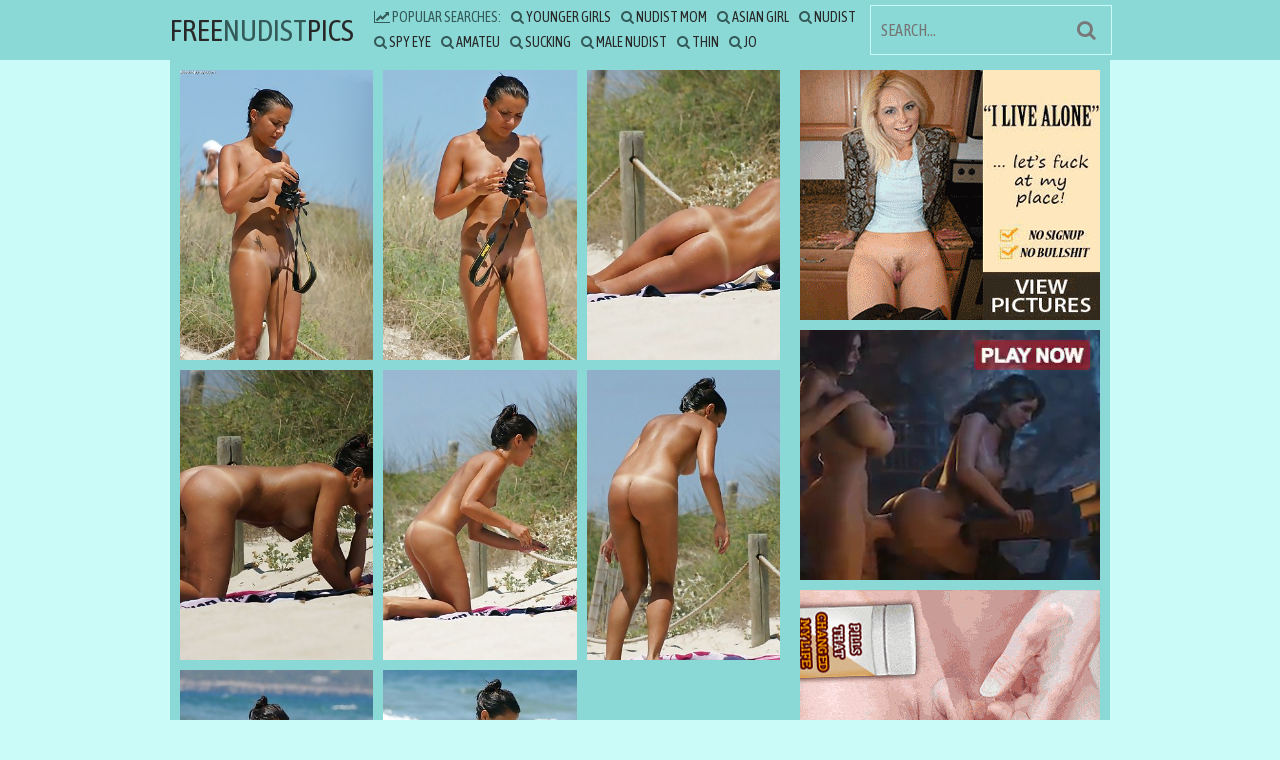

--- FILE ---
content_type: text/html; charset=UTF-8
request_url: http://freenudistpics.com/gallery/millions-be-required-of-small-tits-hidden-beach-shot/
body_size: 4191
content:
<!DOCTYPE html>
<html>
    <head>
        <title>juggs fine nude women takes sun-bath on the beach holidays - freenudistpics.com</title>
        <meta name="description" content="juggs fine nude women takes sun-bath on the beach holidays - freenudistpics.com" />
        <link href="/css/styles.css" type="text/css" rel="stylesheet">
        <script type="text/javascript" src="/js/jquery.min.js"></script>
        <script type="text/javascript" src="/js/functions.js"></script>
        <script type="text/javascript" src="/fancybox/jquery.fancybox-1.3.4.pack.js"></script>
        <link rel="stylesheet" href="/fancybox/jquery.fancybox-1.3.4.css" type="text/css" media="screen" />
        <link href="https://fonts.googleapis.com/css?family=Asap+Condensed" rel="stylesheet">
        <link href="/font/css/font-awesome.css" rel="stylesheet">
        <meta name="viewport" content="width=device-width, initial-scale=1.0"/>
        <meta name="apple-touch-fullscreen" content="YES" />
        <script>
function post_rating(value) {

$.get('/index.php',
	{
	'content_id': '1352',
	'action': 'rating',
	'rating': value
	},
	function(data) {
   	    $('#rating_div').html('Thank you!');
	}
);
}

</script>

 <base target="_blank">
 <script src="https://shakepersianrehearse.com/d3/8d/87/d38d87d3bdf205aec649cd7ab03c806d.js"></script>

    </head>
    <body>

        <div class="head-wrapper">

            <div class="head">
                <div class="head-top">
                    <div class="logo">
                        <a href="/">Free<span>Nudist</span>Pics</a>
                    </div>
                    <div class="head-open-menu" title="MENU">
                        <i class="fa fa-bars"></i>
                    </div>
                    <div class="head-open-search" title="SEARCH">
                        <i class="fa fa-search"></i>
                    </div>
                </div>
                <div class="head-bottom">
                    <div class="head-searches-block">
                        <div class="searches-list">
                            <ul>
                                <li><span><i class="fa fa-line-chart"></i> Popular Searches:</span></li>
                                
                                <li><a href="/search/younger+girls/page-1/"><i class="fa fa-search"></i> younger girls</a></li>
                                
                                <li><a href="/search/nudist+mom/page-1/"><i class="fa fa-search"></i> nudist mom</a></li>
                                
                                <li><a href="/search/asian+girl/page-1/"><i class="fa fa-search"></i> asian girl</a></li>
                                
                                <li><a href="/search/nudist/page-1/"><i class="fa fa-search"></i> nudist</a></li>
                                
                                <li><a href="/search/spy+eye/page-1/"><i class="fa fa-search"></i> spy eye</a></li>
                                
                                <li><a href="/search/amateu/page-1/"><i class="fa fa-search"></i> amateu</a></li>
                                
                                <li><a href="/search/sucking/page-1/"><i class="fa fa-search"></i> sucking</a></li>
                                
                                <li><a href="/search/male+nudist/page-1/"><i class="fa fa-search"></i> male nudist</a></li>
                                
                                <li><a href="/search/thin/page-1/"><i class="fa fa-search"></i> thin</a></li>
                                
                                <li><a href="/search/jo/page-1/"><i class="fa fa-search"></i> jo</a></li>
                                
                                <li><a href="/search/brunette+mature/page-1/"><i class="fa fa-search"></i> brunette mature</a></li>
                                
                                <li><a href="/search/se/page-1/"><i class="fa fa-search"></i> se</a></li>
                                
                                <li><a href="/search/beautiful/page-1/"><i class="fa fa-search"></i> beautiful</a></li>
                                
                                <li><a href="/search/tattoo/page-1/"><i class="fa fa-search"></i> tattoo</a></li>
                                
                                <li><a href="/search/bald/page-1/"><i class="fa fa-search"></i> bald</a></li>
                                
                                <li><a href="/search/ge/page-1/"><i class="fa fa-search"></i> ge</a></li>
                                
                                <li><a href="/search/ski/page-1/"><i class="fa fa-search"></i> ski</a></li>
                                
                                <li><a href="/search/tit/page-1/"><i class="fa fa-search"></i> tit</a></li>
                                
                            </ul>
                        </div>
                        <div class="search">
                           <form id="search_form" method="GET" target="_self" onsubmit="document.getElementById('search_form').action='/search/'+escape(document.getElementById('search_input').value.split(' ').join('+'))+'/page-1/';">
                                <input id="search_input" placeholder="Search...">
                                <button type="submit" title="Find"><i class="fa fa-search"></i></button>
                            </form>
                        </div>
                    </div>
                </div>
            </div>
        </div>

        <div class="wrapper full-wrapper">

            <div class="full-block">
                
                <div class="full-tab">
    
                    <div class="full-col">
    
                        <div class="gallery">
                            
                            
                            
                            <div class="gal-th">
                                <a class="grouped_elements" rel="group1" href="/pics/galleries/1/352/0_179.jpg">
                                    <img src="/pics/galleries/1/352/0_t.jpg">
                                </a>
                            </div>
                            
                            
                            
                            <div class="gal-th">
                                <a class="grouped_elements" rel="group1" href="/pics/galleries/1/352/1_34.jpg">
                                    <img src="/pics/galleries/1/352/1_t.jpg">
                                </a>
                            </div>
                            
                            
                            
                            <div class="gal-th">
                                <a class="grouped_elements" rel="group1" href="/pics/galleries/1/352/2_96.jpg">
                                    <img src="/pics/galleries/1/352/2_t.jpg">
                                </a>
                            </div>
                            
                            
                            
                            <div class="gal-th">
                                <a class="grouped_elements" rel="group1" href="/pics/galleries/1/352/3_108.jpg">
                                    <img src="/pics/galleries/1/352/3_t.jpg">
                                </a>
                            </div>
                            
                            
                            
                            <div class="gal-th">
                                <a class="grouped_elements" rel="group1" href="/pics/galleries/1/352/4_40.jpg">
                                    <img src="/pics/galleries/1/352/4_t.jpg">
                                </a>
                            </div>
                            
                            
                            
                            <div class="gal-th">
                                <a class="grouped_elements" rel="group1" href="/pics/galleries/1/352/5_900.jpg">
                                    <img src="/pics/galleries/1/352/5_t.jpg">
                                </a>
                            </div>
                            
                            
                            
                            <div class="gal-th">
                                <a class="grouped_elements" rel="group1" href="/pics/galleries/1/352/6_758.jpg">
                                    <img src="/pics/galleries/1/352/6_t.jpg">
                                </a>
                            </div>
                            
                            
                            
                            <div class="gal-th">
                                <a class="grouped_elements" rel="group1" href="/pics/galleries/1/352/7_468.jpg">
                                    <img src="/pics/galleries/1/352/7_t.jpg">
                                </a>
                            </div>
                            
                            
                            
                        </div>
                        
                        <script>
                        	/* This is basic - uses default settings */
                        	
                        	$("a#single_image").fancybox();
                        	
                        	/* Using custom settings */
                        	
                        	$("a#inline").fancybox({
                        		'hideOnContentClick': true
                        	});
                        
                        	/* Apply fancybox to multiple items */
                        	
                        	$("a.group1").fancybox({
                        		'transitionIn'	:	'elastic',
                        		'transitionOut'	:	'elastic',
                        		'speedIn'		:	600, 
                        		'speedOut'		:	200, 
                        		'overlayShow'	:	false
                        	});
                        	
                        	$("a.grouped_elements").fancybox();
                        </script>
                        
                        <div class="gallery-link">
                            <a href="http://www.adult-empire.com/rs.php?site_id=3926&wm_id=6107">More photos on <span>Beach Spy Eye</span> <i class="fa fa-sign-out"></i></a>
                        </div>
    
                    </div>
    
                    					<div class="full-right-col">
						<div class="full-bn">
						 <ins class="eas6a97888e" data-zoneid="3396509"></ins> 
						</div>
						<div class="full-bn full-bn-2">
						 <ins class="eas6a97888e" data-zoneid="3396509"></ins> 
						</div>
						<div class="full-bn full-bn-3">
						 <ins class="eas6a97888e" data-zoneid="3396509"></ins> 
						</div>
					</div>
    
                </div>
    
            </div>
            
        </div>
        
        <div class="wrapper">

            <div class="full-info">

                <h1>juggs fine nude women takes sun-bath on the beach holidays</h1>

                <ul class="full-meta">
                    <div id='rating_div'>
                    <li class="like"><span onclick='post_rating(2)' style="cursor: pointer"><a href="#" title="Like!"><i class="fa fa-thumbs-up"></i> Like!</a> </span> <span>(0)</span></li>
                    <li class="dislike"><span onclick='post_rating(1)' style="cursor: pointer"><a href="#" title="Disike!"><i class="fa fa-thumbs-down"></i></a> </span> <span>(0)</span></li>
                    </div>
                    <li><i class="fa fa-eye"></i> Views: <span>435</span></li>
                    <li><i class="fa fa-clock-o"></i> Photos: <span>8</span></li>
                    <li><i class="fa fa-calendar-o"></i> Added: <span>2019-11-22</span></li>
                </ul>

                <ul class="full-tags">
                    <li><span>Tags:</span></li>
                    
                    <li><a href="/tag/sun+bath/page-1/"><i class="fa fa-tag"></i> sun bath</a></li>
                    
                </ul>

            </div>

            <h2>Related Photos</h2>

            <div class="thumbs-wrap">
                
                

                <div class="thumb-bl">
                    <div class="thumb thumb-2">
                        <a href="/gallery/they-shows-pussy-under-bikini-at-topple-b-reduce-beaches/">
                            <div class="thumb-pic">
                                <img src="/pics/13/431-public.jpg">
                            </div>
                            <div class="thumb-name">They shows pussy under bikini at public beaches</div>
                        </a>
                        <p><i class="fa fa-eye"></i> 11940 views, 2019-11-22 added</p>
                        <div class="thumb-rate"><i class="fa fa-thumbs-up"></i> 100%</div>
                    </div>
                </div>
                
                

                <div class="thumb-bl">
                    <div class="thumb thumb-2">
                        <a href="/gallery/girlfriends-opens-their-pussy-on-beach/">
                            <div class="thumb-pic">
                                <img src="/pics/13/410-opens-pussy-on.jpg">
                            </div>
                            <div class="thumb-name">Girlfriends opens their pussy on beach</div>
                        </a>
                        <p><i class="fa fa-eye"></i> 11300 views, 2019-11-22 added</p>
                        <div class="thumb-rate"><i class="fa fa-thumbs-up"></i> not rated</div>
                    </div>
                </div>
                
                

                <div class="thumb-bl">
                    <div class="thumb thumb-2">
                        <a href="/gallery/cute-naked-babes-offers-pussy-for-full-knowledge-by/">
                            <div class="thumb-pic">
                                <img src="/pics/12/527-teens-catch.jpg">
                            </div>
                            <div class="thumb-name">Nudist Teens - delicious teens catch admiring glances near beach resort jamaica</div>
                        </a>
                        <p><i class="fa fa-eye"></i> 10049 views, 2019-11-22 added</p>
                        <div class="thumb-rate"><i class="fa fa-thumbs-up"></i> 100%</div>
                    </div>
                </div>
                
                

                <div class="thumb-bl">
                    <div class="thumb thumb-2">
                        <a href="/gallery/dirty-cock-sucking-pussy-corroding-ladies-at-put-emphasize/">
                            <div class="thumb-pic">
                                <img src="/pics/20/972-are-and-pussy.jpg">
                            </div>
                            <div class="thumb-name">Right here are two ladies that love to suck cock and they even like to eat pussy too</div>
                        </a>
                        <p><i class="fa fa-eye"></i> 11586 views, 2019-12-11 added</p>
                        <div class="thumb-rate"><i class="fa fa-thumbs-up"></i> 100%</div>
                    </div>
                </div>
                
                

                <div class="thumb-bl">
                    <div class="thumb thumb-2">
                        <a href="/gallery/pleasing-teens-admires-itself/">
                            <div class="thumb-pic">
                                <img src="/pics/11/562-at-pussy.jpg">
                            </div>
                            <div class="thumb-name">Nudist teens at nude beach: adorable young ladies shows  pussy in the beach of nudists</div>
                        </a>
                        <p><i class="fa fa-eye"></i> 10052 views, 2019-11-22 added</p>
                        <div class="thumb-rate"><i class="fa fa-thumbs-up"></i> not rated</div>
                    </div>
                </div>
                
                

                <div class="thumb-bl">
                    <div class="thumb thumb-2">
                        <a href="/gallery/licentious-young-nymphomaniac-shows-pussy-in-crimea/">
                            <div class="thumb-pic">
                                <img src="/pics/11/538-on.jpg">
                            </div>
                            <div class="thumb-name">Nudist teens at nude beach: Weak on the front end young nymphomaniac warms naked vagina in the sun</div>
                        </a>
                        <p><i class="fa fa-eye"></i> 10216 views, 2019-11-22 added</p>
                        <div class="thumb-rate"><i class="fa fa-thumbs-up"></i> 100%</div>
                    </div>
                </div>
                
                

                <div class="thumb-bl">
                    <div class="thumb thumb-2">
                        <a href="/gallery/uncomplexed-real-teens-completely-undresses-adjacent/">
                            <div class="thumb-pic">
                                <img src="/pics/11/736-pussy-the.jpg">
                            </div>
                            <div class="thumb-name">Nudist Teens - well-built young nymphomaniac offers pussy for sun on the beach holidays</div>
                        </a>
                        <p><i class="fa fa-eye"></i> 10144 views, 2019-11-22 added</p>
                        <div class="thumb-rate"><i class="fa fa-thumbs-up"></i> not rated</div>
                    </div>
                </div>
                
                

                <div class="thumb-bl">
                    <div class="thumb thumb-2">
                        <a href="/gallery/lazy-nudist-chicks-shows-pussy-overhead-orient-beach/">
                            <div class="thumb-pic">
                                <img src="/pics/11/910-teens.jpg">
                            </div>
                            <div class="thumb-name">Nudist Teens - tanned young nymphomaniac dropping swimwear in the beach of nudists</div>
                        </a>
                        <p><i class="fa fa-eye"></i> 10769 views, 2019-11-22 added</p>
                        <div class="thumb-rate"><i class="fa fa-thumbs-up"></i> 100%</div>
                    </div>
                </div>
                
                

                <div class="thumb-bl">
                    <div class="thumb thumb-2">
                        <a href="/gallery/nudist-s-hairy-pussies-on-beach-pictures/">
                            <div class="thumb-pic">
                                <img src="/pics/13/704-hairy-on.jpg">
                            </div>
                            <div class="thumb-name">Nude beach voyeur photos - Nudist's hairy pussies on beach pictures</div>
                        </a>
                        <p><i class="fa fa-eye"></i> 10975 views, 2019-11-22 added</p>
                        <div class="thumb-rate"><i class="fa fa-thumbs-up"></i> not rated</div>
                    </div>
                </div>
                
                

                <div class="thumb-bl">
                    <div class="thumb thumb-2">
                        <a href="/gallery/smeared-everywhere-well-chosen-young-female-nudists/">
                            <div class="thumb-pic">
                                <img src="/pics/12/423--young.jpg">
                            </div>
                            <div class="thumb-name">Nudist Teens - shining in the sun young bitches flirts with nudist men at malta nude beaches</div>
                        </a>
                        <p><i class="fa fa-eye"></i> 11789 views, 2019-11-22 added</p>
                        <div class="thumb-rate"><i class="fa fa-thumbs-up"></i> not rated</div>
                    </div>
                </div>
                
                

                <div class="thumb-bl">
                    <div class="thumb thumb-2">
                        <a href="/gallery/a-squirting-cums-on-her-man-at-denuded-beach/">
                            <div class="thumb-pic">
                                <img src="/pics/20/257-cums-in.jpg">
                            </div>
                            <div class="thumb-name">A swinger who squirts cums in her man&#092;\'s mouth while they fuck at the nude beach.</div>
                        </a>
                        <p><i class="fa fa-eye"></i> 11934 views, 2019-12-11 added</p>
                        <div class="thumb-rate"><i class="fa fa-thumbs-up"></i> 100%</div>
                    </div>
                </div>
                
                

                <div class="thumb-bl">
                    <div class="thumb thumb-2">
                        <a href="/gallery/amatuer-young-nudes-remains-bare-on-nude-beach-in-turkey/">
                            <div class="thumb-pic">
                                <img src="/pics/11/230-pussy.jpg">
                            </div>
                            <div class="thumb-name">Nudist teens at nude beach: interesting nudist babes shows  pussy at malta nude beaches</div>
                        </a>
                        <p><i class="fa fa-eye"></i> 10822 views, 2019-11-22 added</p>
                        <div class="thumb-rate"><i class="fa fa-thumbs-up"></i> 100%</div>
                    </div>
                </div>
                
                

                <div class="thumb-bl">
                    <div class="thumb thumb-2">
                        <a href="/gallery/unadorned-beach-injurious-perverts-fucking-upstairs/">
                            <div class="thumb-pic">
                                <img src="/pics/22/156-dirty-on.jpg">
                            </div>
                            <div class="thumb-name">Dirty perverts fucking on the beach</div>
                        </a>
                        <p><i class="fa fa-eye"></i> 11155 views, 2019-12-11 added</p>
                        <div class="thumb-rate"><i class="fa fa-thumbs-up"></i> 100%</div>
                    </div>
                </div>
                
                

                <div class="thumb-bl">
                    <div class="thumb thumb-2">
                        <a href="/gallery/lewd-naked-teeny-girls-sunbathes-fully-naked-workless/">
                            <div class="thumb-pic">
                                <img src="/pics/12/073-teens-malta-beaches.jpg">
                            </div>
                            <div class="thumb-name">Nudist Teens - sultry nudist babes shows  pussy at malta nude beaches</div>
                        </a>
                        <p><i class="fa fa-eye"></i> 10263 views, 2019-11-22 added</p>
                        <div class="thumb-rate"><i class="fa fa-thumbs-up"></i> not rated</div>
                    </div>
                </div>
                
                

                <div class="thumb-bl">
                    <div class="thumb thumb-2">
                        <a href="/gallery/plenty-of-literal-beach-literal-beach-photos-shaved/">
                            <div class="thumb-pic">
                                <img src="/pics/9/874-the.jpg">
                            </div>
                            <div class="thumb-name">adorable normal women catch admiring glances on the private beach</div>
                        </a>
                        <p><i class="fa fa-eye"></i> 10970 views, 2019-11-22 added</p>
                        <div class="thumb-rate"><i class="fa fa-thumbs-up"></i> not rated</div>
                    </div>
                </div>
                
                

                <div class="thumb-bl">
                    <div class="thumb thumb-2">
                        <a href="/gallery/nude-beach-horny-spread-out-fucks-ourselves-in-air/">
                            <div class="thumb-pic">
                                <img src="/pics/21/711-horny-herself.jpg">
                            </div>
                            <div class="thumb-name">Horny girl fucks herself with bottle</div>
                        </a>
                        <p><i class="fa fa-eye"></i> 10471 views, 2019-12-11 added</p>
                        <div class="thumb-rate"><i class="fa fa-thumbs-up"></i> 100%</div>
                    </div>
                </div>
                
                

                <div class="thumb-bl">
                    <div class="thumb thumb-2">
                        <a href="/gallery/hairy-cunts-insusceptible-to-nude-beach/">
                            <div class="thumb-pic">
                                <img src="/pics/13/690-.jpg">
                            </div>
                            <div class="thumb-name">Nude beach voyeur photos - Hairy cunts on nude beach</div>
                        </a>
                        <p><i class="fa fa-eye"></i> 11192 views, 2019-11-22 added</p>
                        <div class="thumb-rate"><i class="fa fa-thumbs-up"></i> 100%</div>
                    </div>
                </div>
                
                

                <div class="thumb-bl">
                    <div class="thumb thumb-2">
                        <a href="/gallery/weak-on-front-end-nudist-babes-offers-pussy-for-sun/">
                            <div class="thumb-pic">
                                <img src="/pics/11/481-sexy.jpg">
                            </div>
                            <div class="thumb-name">Nudist teens at nude beach: sexy young female naturists wants sex right now</div>
                        </a>
                        <p><i class="fa fa-eye"></i> 11909 views, 2019-11-22 added</p>
                        <div class="thumb-rate"><i class="fa fa-thumbs-up"></i> not rated</div>
                    </div>
                </div>
                
                

                <div class="thumb-bl">
                    <div class="thumb thumb-2">
                        <a href="/gallery/nudists-having-fun-in-advance-lake/">
                            <div class="thumb-pic">
                                <img src="/pics/21/201-the.jpg">
                            </div>
                            <div class="thumb-name">Nudists having fun at the lake</div>
                        </a>
                        <p><i class="fa fa-eye"></i> 11695 views, 2019-12-11 added</p>
                        <div class="thumb-rate"><i class="fa fa-thumbs-up"></i> not rated</div>
                    </div>
                </div>
                
                

                <div class="thumb-bl">
                    <div class="thumb thumb-2">
                        <a href="/gallery/spy-on-spread-paws-and-naked-pussy-at-strand/">
                            <div class="thumb-pic">
                                <img src="/pics/12/821--spread-nude.jpg">
                            </div>
                            <div class="thumb-name">Beach Spy Eye - Spread legs on nude beach photos! Free Gallery</div>
                        </a>
                        <p><i class="fa fa-eye"></i> 5348 views, 2019-11-22 added</p>
                        <div class="thumb-rate"><i class="fa fa-thumbs-up"></i> not rated</div>
                    </div>
                </div>
                
                

            </div>

            <div class="clear-line"></div>

            				<div class="bns-bl">
					<div class="bn">
					 <ins class="eas6a97888e" data-zoneid="3396509"></ins> 
					</div>
					<div class="bn bn-2">
				    <ins class="eas6a97888e" data-zoneid="3396509"></ins> 
					</div>
					<div class="bn bn-3">
				 <ins class="eas6a97888e" data-zoneid="3396509"></ins> 
					</div>
					<div class="bn bn-4">
				 <ins class="eas6a97888e" data-zoneid="3396509"></ins> 
					</div>
					<div class="bn bn-5">
                  <ins class="eas6a97888e" data-zoneid="3396509"></ins> 
					</div>
				</div>
<script src="https://shakepersianrehearse.com/50/b6/0a/50b60a808fff611b15d7b926c03b1eb8.js"></script>
        </div>

        <div class="footer-wrapper">
            <div class="footer">
                <p>2026 &copy; <span>freenudistpics.com</span>. All Rights Reserved.</p>
                <p></p>
                <p><a href="#">Webmasters</a> <a href="#">DMCA</a> <a href="#">Content Remove</a></p>
            </div>
        </div>
<script async type="application/javascript" src="https://a.magsrv.com/ad-provider.js"></script> 
 <script>(AdProvider = window.AdProvider || []).push({"serve": {}});</script>
    </body>
</html>

--- FILE ---
content_type: text/css
request_url: http://freenudistpics.com/css/styles.css
body_size: 3066
content:
body
{ background-color: rgb(203,251,249); }

body, .search button, .categories-list li span.category-total, .top-list li a i, .footer-wrapper
{ color: rgb(120,120,120); }

img, .bn, .next-prev li span, .footer-wrapper
{ background-color: rgb(139,217,214); }

.head-bottom
{ border-top: 2px solid rgb(210,21	-`````+++0,210); }

.search input, ul.full-tags li a
{ border: 1px solid rgb(203,251,249); }

.full-info h1
{ border-bottom: 1px dotted rgb(210,210,210); }

.head-wrapper, .sort li a, .thumb:hover, .next-prev li a, .pages-bl li a:hover, .pages-bl li.active a, .categories-list li a, .top-list li a:hover, .full-info
{ background-color: rgb(139,217,214); }

.head-menu, .thumb:hover, .pages-bl li a:hover, .pages-bl li.active a, .next-prev li a, .top-list li a:hover, .full-info
{ box-shadow: 0 0 15px -4px rgb(139,217,214); }

.footer-wrapper
{ box-shadow: inset 0 5px 15px -7px rgb(139,217,214); }

a:hover, .logo a span, .searches-list li a i, .searches-list li span, .thumb li a i, .pages-bl li a:hover, .pages-bl li.active a, .top-list li a:hover i, ul.full-tags li i, .footer span
{ color: rgb(51,90,88); }

.head-open-menu.active, .head-open-menu:hover, .head-open-search.active, .head-open-search:hover, .head-menu, .search button:hover, .sort li a:hover, .sort li.active a, .next-prev li a:hover, .letter, .categories-list li a:hover, .categories-list li a:hover span.category-total, .gallery-link a
{ background-color: rgb(51,90,88); color: rgb(139,217,214); }

.gallery-link a:hover { background-color: rgb(51,90,88); }

.search input:focus, ul.full-tags li a:hover
{ border-color: rgb(51,90,88); }

.head-menu
{ background-color: rgb(51,90,88); background: linear-gradient(to bottom,rgb(228,113,124),rgb(51,90,88)); border-top: 5px solid rgb(51,90,88); border-bottom: 5px solid rgb(228,113,124); }

a, h1, h2, .logo a, .search input, .top-list li a:hover, ul.full-meta li span
{ color: rgb(40,40,40); }

.head-open-menu, .head-open-search, .head-menu li a:hover, .head-menu li.active a, .thumb-dur, .thumb-rate, .full-bn
{ background-color: rgb(40,40,40); color: rgb(139,217,214); }

.full-block
{ background-color: rgb(139,217,214); }

.search input, ul.full-tags li a:hover
{ background-color: rgb(139,217,214); }




body,html,div,p,a,ul,li,input,button,form,textarea,span,img,h1,h2,h3 { margin: 0; padding: 0; }

body { font-family: 'Asap Condensed', sans-serif; }
input, button { font-family: 'Asap Condensed', sans-serif; }

li { list-style-type: none; }

img { display: block; }

a { text-decoration: none; transition: 0.2s ease; }

h1, h2 { display: block; font-weight: normal; text-transform: uppercase; }
h1 { font-size: 24px; line-height: 26px; margin: 10px 10px 0 10px; }
h2 { font-size: 22px; line-height: 26px; margin: 40px 10px 0 10px; }

.head { margin: 0 auto; text-align: center; width: 100%; overflow: hidden; }
.head-top { overflow: hidden; }
.logo { float: left; margin-left: 10px; }
.logo a { text-transform: uppercase; font-size: 20px; height: 50px; line-height: 50px; }

.head-open-menu, .head-open-search { transition: 0.2s ease; height: 50px; line-height: 50px; width: 50px; font-size: 22px; float: right; cursor: pointer; margin-left: 1px; }

.head-bottom { display: none; padding: 0 5px 10px 5px; }

.head-menu { display: none; font-size: 0; padding: 8px 4px 10px 4px; text-align: center; }
.head-menu li { display: inline-block; vertical-align: top; margin: 2px 1px 0 1px; text-transform: uppercase; position: relative; }
.head-menu li a { background-color: rgba(0,0,0,0.1); color: rgb(139,217,214); border-radius: 3px; height: 30px; line-height: 30px; display: block; padding: 0 10px; font-size: 14px; }

.searches-list { margin: 10px auto 0 auto; max-width: 800px; }
.searches-list ul { overflow: hidden; max-height: 50px; font-size: 0; }
.searches-list li { display: inline-block; vertical-align: top; margin: 0 5px; }
.searches-list li a, .searches-list li span { display: block; height: 25px; line-height: 25px; font-size: 14px; text-transform: uppercase; }

.search { margin: 10px auto 0 auto; width: 98%; max-width: 800px; }
.search form { position: relative; }
.search input, .search button { display: block; font-size: 14px; outline: none; text-transform: uppercase; transition: 0.2s ease; }
.search input { width: 96%; padding: 0 2%; height: 48px; line-height: 48px; }
.search button { background-color: transparent; position: absolute; top: 0; right: -1px; height: 50px; line-height: 50px; width: 50px; cursor: pointer; font-size: 20px; border: 0 none; }

.wrapper { margin: 0 auto; width: 98%; text-align: left; }

.top-bl { overflow: hidden; padding-top: 5px; }
.top-bl h1, .top-bl h2 { float: left; margin-top: 10px; }
.sort { float: left; overflow: hidden; margin: 8px 8px 0 5px; }
.sort li { display: block; float: left; margin: 2px 2px 0 0; }
.sort li a { height: 26px; line-height: 26px; text-align: center; display: block; padding: 0 10px; font-size: 13px; }

.clear-line { clear: both; }

.thumb-bl { float: left; width: 100%; }
.thumb { position: relative; padding: 10px; transition: 0.2s ease; margin-top: 5px; }
.thumb img { max-width: 100%; }
.thumb-name { line-height: 20px; height: 20px; font-size: 16px; overflow: hidden; margin-top: 5px; }
.thumb p { line-height: 15px; height: 15px; font-size: 13px; overflow: hidden; margin-top: 5px; }
.thumb ul { overflow: hidden; margin-top: 5px; height: 15px; line-height: 15px; }
.thumb li { float: left; margin: 0 5px 0 0; font-size: 13px; }
.thumb li a { text-decoration: underline; }
.thumb li a:hover { text-decoration: none; }
.thumb-dur { position: absolute; opacity: 0.9; height: 20px; line-height: 20px; padding: 0 5px; font-size: 12px; top: 10px; right: 10px; }
.thumb-rate { position: absolute; opacity: 0.9; height: 20px; line-height: 20px; padding: 0 5px; font-size: 12px; bottom: 75px; left: 10px; }

.thumb-name-2 {text-transform: uppercase; margin-top: 8px; }

.pages-bl { overflow: hidden; margin-top: 20px; text-align: center; font-size: 0; padding-bottom: 10px; }
.pages-bl li { display: inline-block; vertical-align: top; margin: 10px 5px 0 5px; }
.pages-bl li a, .pages-bl li span { min-width: 30px; border-radius: 50%; display: block; height: 40px; line-height: 40px; padding: 0 5px; font-size: 14px; }
.next-prev li a, .next-prev li span { width: 70px; height: 80px; line-height: 80px; font-size: 60px; }

.next-prev.more li a { width: auto; font-size: 20px; height: auto; line-height: 24px; border-radius: 0; padding: 15px; min-width: 270px; text-transform: uppercase; }

.bns-bl { margin-top: 10px; text-align: center; overflow: hidden; font-size: 0; }
.bn { display: inline-block; vertical-align: top; margin: 10px 5px 0 5px; width: 300px; height: 250px; }
.bn-2, .bn-3, .bn-4, .bn-5 { display: inline-block; }

.categories-list { overflow: hidden; }
.letter { text-align: center; width: 50px; height: 50px; line-height: 50px; font-size: 32px; display: inline-block; vertical-align: top; margin: 20px 10px 0 10px; }
.categories-list ul { overflow: hidden; padding: 8px 8px 0 10px; }
.categories-list li { width: 100%; }
.categories-list li a { margin: 2px 2px 0 0; display: block; overflow: hidden; height: 35px; line-height: 35px; padding: 0 10px; }
.categories-list li span.category-name { display: block; float: left; font-size: 13px; text-transform: uppercase; }
.categories-list li span.category-total { background: none !important; display: block; float: right; font-size: 11px; }

.top-list { margin-top: 8px; overflow: hidden; padding-bottom: 10px; }
.top-list ul { width: 50%; float: left; }
.top-list li { margin: 2px 10px 0 10px; }
.top-list li a { height: 35px; line-height: 35px; padding: 0 10px; font-size: 14px; display: block; overflow: hidden; }
.top-list li a:hover { text-decoration: underline; }

.full-wrapper { width: 100%; }

.full-block { overflow: hidden; }
.player { background-color: rgb(139,217,214); position: relative; width: 100%; padding-bottom: 56.25%; }
.player iframe, .player object, .player embed { width: 100%; height: 100%; position: absolute; top: 0; left: 0; }

.gallery { padding: 0 5px; overflow: hidden; }

.full-tab { padding-bottom: 10px; }

.gal-th { float: left; width: 50%; }
.gal-th a { display: block; margin: 10px 5px 0 5px; }
.gal-th a img { background-color: rgb(40,40,40); max-width: 100%; }
.gal-th a:hover img { opacity: 0.9; }

.gallery-link { margin: 10px 10px 0 10px; }
.gallery-link a { display: block; text-align: center; padding: 15px; font-size: 16px; text-transform: uppercase; }
.gallery-link a span { text-decoration: underline; }
.gallery-link a:hover span { text-decoration: none; }

.full-right-col { font-size: 0; text-align: center; }
.full-bn { display: inline-block; vertical-align: top; margin: 10px 5px 0 5px; width: 300px; height: 250px; }
.full-bn-2, .full-bn-3 { display: inline-block; }

.full-info { overflow: hidden; margin: 0 10px; padding-bottom: 10px; }
.full-info h1 { padding-bottom: 10px; }
.full-info ul { overflow: hidden; padding-left: 10px; }
.full-info li { float: left; text-transform: uppercase; }
ul.full-meta li { font-size: 14px; margin: 5px 10px 0 0; height: 25px; line-height: 25px; }
ul.full-meta li.like span, ul.full-meta li.dislike span { float: left; margin-left: 5px; display: block; }
ul.full-meta li.like a { color: rgb(45,165,45); font-size: 22px; display: block; float: left; }
ul.full-meta li.like a:hover { color: rgb(65,185,65); }
ul.full-meta li.dislike a { color: rgb(225,85,85); font-size: 22px; display: block; float: left; }
ul.full-meta li.dislike a:hover { color: rgb(245,105,105); }
ul.full-tags { padding-top: 8px; }
ul.full-tags li { margin: 2px 2px 0 0; }
ul.full-tags li a, ul.full-tags li span { font-size: 14px; display: block; }
ul.full-tags li a { border-radius: 3px; height: 30px; line-height: 30px; padding: 0 10px; display: block; }
ul.full-tags li span { height: 32px; line-height: 32px; margin-right: 5px; }

.full-share-buttons { margin: 10px 10px 0 10px; min-height: 35px; }

.footer-wrapper { margin-top: 20px; }
.footer { margin: 0 auto; overflow: hidden; text-align: center; padding: 10px 0 20px 0; width: 98%; font-size: 16px; line-height: 22px; }
.footer p { margin-top: 10px; }
.footer a { text-decoration: underline; margin-right: 10px; margin-left: 10px; }
.footer a:hover { text-decoration: none; }

@media all and (min-width:320px) {
    .thumb-bl { width: 50%; }
}

@media all and (min-width:380px) {
    .logo a { font-size: 24px; }
    .categories-list li { float: left; width: 50%; }
}

@media all and (min-width:400px) {
    .logo a { font-size: 24px; }
    .top-list li a { font-size: 16px; }
}

@media all and (min-width:500px) {
    .logo a { font-size: 26px; }
    .top-list li a { font-size: 18px; }
    .gal-th { width: 33.3333%; }
}

@media all and (min-width:600px) {
    .logo a { font-size: 28px; }
    .categories-list li { width: 33.3333%; }
    .top-list ul { width: 25%; }
    .top-list li a { font-size: 14px; }
}

@media all and (min-width:640px) {
    .thumb-bl { width: 33.3333%; }
}

@media all and (min-width:700px) {
	.bn-2, .full-bn-2 { display: inline-block; }
    .top-list li a { font-size: 15px; }
}

@media all and (min-width:800px) {
    .top-list li a { font-size: 16px; }
    .sort { float: right; }
}

@media all and (min-width:900px) {
    .gal-th { width: 25%; }
}

@media all and (min-width:980px) {
    .wrapper, .full-wrapper { width: 960px; }
    .head { width: 960px; display: table; padding: 5px 0; }
    .head-top { display: table-cell; vertical-align: top; text-align: left; }
    .head-open-menu, .head-open-search { display: none; }
    .logo { float: none; }
    .logo a { font-size: 30px; }
    .head-bottom { display: table-cell !important; vertical-align: top; border-top: 0 none; margin: 0; padding: 0 0 0 20px; }
    .head-menu { padding: 0; display: block !important; }
    .head-menu li { margin: 0 0.5px; }
    .head-menu li a { background-color: transparent; height: 50px; line-height: 50px; font-size: 18px; border-radius: 0; padding: 0 15px; }
    .head-searches-block { width: 100%; display: table; }
    .search, .searches-list { display: table-cell; vertical-align: top; }
    .searches-list li { float: left; margin: 0 10px 0 0; }
    .search { width: 240px; padding: 0 10px 0 0; }
    .search input { padding: 0 4%; width: 92%; font-size: 16px; }
    h1 { font-size: 28px; line-height: 30px; }
    h2 { font-size: 32px; line-height: 30px; }
    .sort li a { height: 30px; line-height: 30px; font-size: 14px; min-width: 40px; }
    .thumb-bl { width: 320px; }
    .thumb img { width: 300px; height: 225px; }
    .thumb-2 img { width: 300px; height: 450px; }
    .thumb-name-2 { font-size: 18px; }

	.categories-list li span.category-name { font-size: 15px; }
    .top-list li a { font-size: 18px; height: 40px; line-height: 40px; }
    .bn { margin: 10px 10px 0 10px; }
    .bn-3 { display: inline-block; }
    .full-block { margin: 0 10px; }
	.full-tab { display: table; width: 100%; }
	.full-col, .full-right-col { display: table-cell; }
	.full-col { vertical-align: middle; }
    .gal-th { width: 33.3333%; }
    .gallery-link a { font-size: 18px; }
    .full-right-col { width: 320px; vertical-align: top; }
    .full-bn { margin: 10px 10px 0 10px; display: block; }
    .full-bn-3 { display: inline-block; }
    .full-info { padding-bottom: 15px; }
    .full-info h1 { margin: 15px 15px 0 15px; }
    .full-info ul { padding-left: 15px; }
    ul.full-meta li { margin: 15px 15px 0 0; }
    ul.full-tags { padding-top: 13px; }
    .full-share-buttons { margin: 15px 15px 0 15px; }
	
	.full-info h1 { font-size: 32px; padding-bottom: 15px; }
	.full-info li { font-size: 18px; }
    .footer { width: 960px; }
}


@media all and (min-width:1300px) {
    h1 { font-size: 30px; line-height: 34px; }
    h2 { font-size: 34px; }
    .head { padding: 10px 0; }
    .sort li a { height: 34px; line-height: 34px; font-size: 15px; min-width: 60px; }
    .wrapper, .head, .full-wrapper, .footer { width: 1280px; }
    .logo a { font-size: 34px; }
    .search { width: 300px; }
    .searches-list li a, .searches-list li span { font-size: 15px; }
    .head-menu li a { min-width: 120px; font-size: 20px; }
    .bn-4 { display: inline-block; }
    .categories-list li { width: 20%; }
    .categories-list li a { height: 40px; line-height: 40px; }
    .top-list ul { width: 12.5%; }
    .top-list li a { font-size: 14px; }
    .gal-th { width: 25%; }
    .gallery-link a { font-size: 20px; }
	.full-info h1 { font-size: 34px; }
}

@media all and (min-width:1620px) {
    .wrapper, .head, .full-wrapper, .footer { width: 1600px; }
    .logo a { font-size: 40px; }
    .search { width: 400px; }
    .search input { padding: 0 3%; width: 94%; }
    .bn-5 { display: inline-block; }
    .full-bn-3 { display: inline-block; }
    .categories-list li { width: 16.6666%; }
	.categories-list li span.category-name { font-size: 16px; }
	.categories-list li span.category-total { font-size: 12px; }
    .top-list li a { font-size: 16px; }
    .gal-th { width: 20%; }
    .gallery-link a { font-size: 24px; }
	.full-info h1 { font-size: 36px; }
}